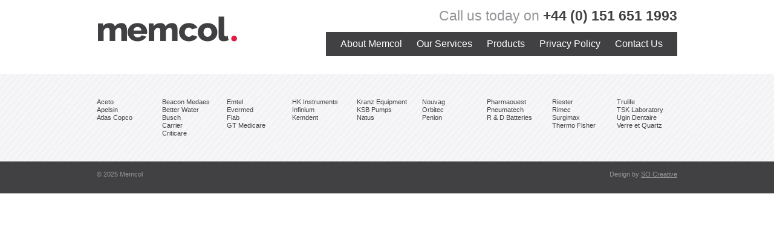

--- FILE ---
content_type: text/html; charset=UTF-8
request_url: https://memcol.com/one-stop-supplier/dangerous-goods-packers-wirral/4gv-841/
body_size: 7004
content:
<!DOCTYPE html>
<html lang="en-US">
	<head>
		<meta charset="UTF-8">
		<meta http-equiv="X-UA-Compatible" content="IE=edge">
		<meta name="viewport" content="width=device-width, initial-scale=1">
		<link rel="icon" href="https://memcol.com/wp-content/themes/memcol/favicon.jpg">

		<title>Approved packaging - Memcol</title>
		<meta name='robots' content='index, follow, max-image-preview:large, max-snippet:-1, max-video-preview:-1' />
	<style>img:is([sizes="auto" i], [sizes^="auto," i]) { contain-intrinsic-size: 3000px 1500px }</style>
	
	<!-- This site is optimized with the Yoast SEO plugin v25.3.1 - https://yoast.com/wordpress/plugins/seo/ -->
	<link rel="canonical" href="https://memcol.com/one-stop-supplier/dangerous-goods-packers-wirral/4gv-841/" />
	<meta property="og:locale" content="en_US" />
	<meta property="og:type" content="article" />
	<meta property="og:title" content="Approved packaging - Memcol" />
	<meta property="og:url" content="https://memcol.com/one-stop-supplier/dangerous-goods-packers-wirral/4gv-841/" />
	<meta property="og:site_name" content="Memcol" />
	<meta property="article:modified_time" content="2015-11-13T15:16:30+00:00" />
	<meta property="og:image" content="https://memcol.com/one-stop-supplier/dangerous-goods-packers-wirral/4gv-841" />
	<meta property="og:image:width" content="1465" />
	<meta property="og:image:height" content="2197" />
	<meta property="og:image:type" content="image/jpeg" />
	<meta name="twitter:card" content="summary_large_image" />
	<script type="application/ld+json" class="yoast-schema-graph">{"@context":"https://schema.org","@graph":[{"@type":"WebPage","@id":"https://memcol.com/one-stop-supplier/dangerous-goods-packers-wirral/4gv-841/","url":"https://memcol.com/one-stop-supplier/dangerous-goods-packers-wirral/4gv-841/","name":"Approved packaging - Memcol","isPartOf":{"@id":"https://memcol.com/#website"},"primaryImageOfPage":{"@id":"https://memcol.com/one-stop-supplier/dangerous-goods-packers-wirral/4gv-841/#primaryimage"},"image":{"@id":"https://memcol.com/one-stop-supplier/dangerous-goods-packers-wirral/4gv-841/#primaryimage"},"thumbnailUrl":"https://memcol.com/wp-content/uploads/2015/05/4GV-841.jpg","datePublished":"2015-11-13T15:08:42+00:00","dateModified":"2015-11-13T15:16:30+00:00","breadcrumb":{"@id":"https://memcol.com/one-stop-supplier/dangerous-goods-packers-wirral/4gv-841/#breadcrumb"},"inLanguage":"en-US","potentialAction":[{"@type":"ReadAction","target":["https://memcol.com/one-stop-supplier/dangerous-goods-packers-wirral/4gv-841/"]}]},{"@type":"ImageObject","inLanguage":"en-US","@id":"https://memcol.com/one-stop-supplier/dangerous-goods-packers-wirral/4gv-841/#primaryimage","url":"https://memcol.com/wp-content/uploads/2015/05/4GV-841.jpg","contentUrl":"https://memcol.com/wp-content/uploads/2015/05/4GV-841.jpg","width":1465,"height":2197},{"@type":"BreadcrumbList","@id":"https://memcol.com/one-stop-supplier/dangerous-goods-packers-wirral/4gv-841/#breadcrumb","itemListElement":[{"@type":"ListItem","position":1,"name":"Home","item":"https://memcol.com/"},{"@type":"ListItem","position":2,"name":"Our Services","item":"https://memcol.com/one-stop-supplier/"},{"@type":"ListItem","position":3,"name":"Dangerous Goods","item":"https://memcol.com/one-stop-supplier/dangerous-goods-packers-wirral/"},{"@type":"ListItem","position":4,"name":"Approved packaging"}]},{"@type":"WebSite","@id":"https://memcol.com/#website","url":"https://memcol.com/","name":"Memcol","description":"Memcol are a one stop supplier based in the UK","potentialAction":[{"@type":"SearchAction","target":{"@type":"EntryPoint","urlTemplate":"https://memcol.com/?s={search_term_string}"},"query-input":{"@type":"PropertyValueSpecification","valueRequired":true,"valueName":"search_term_string"}}],"inLanguage":"en-US"}]}</script>
	<!-- / Yoast SEO plugin. -->


<link rel='dns-prefetch' href='//fonts.googleapis.com' />
<link rel="alternate" type="application/rss+xml" title="Memcol &raquo; Approved packaging Comments Feed" href="https://memcol.com/one-stop-supplier/dangerous-goods-packers-wirral/4gv-841/feed/" />
<script type="text/javascript">
/* <![CDATA[ */
window._wpemojiSettings = {"baseUrl":"https:\/\/s.w.org\/images\/core\/emoji\/16.0.1\/72x72\/","ext":".png","svgUrl":"https:\/\/s.w.org\/images\/core\/emoji\/16.0.1\/svg\/","svgExt":".svg","source":{"concatemoji":"https:\/\/memcol.com\/wp-includes\/js\/wp-emoji-release.min.js?ver=6.8.3"}};
/*! This file is auto-generated */
!function(s,n){var o,i,e;function c(e){try{var t={supportTests:e,timestamp:(new Date).valueOf()};sessionStorage.setItem(o,JSON.stringify(t))}catch(e){}}function p(e,t,n){e.clearRect(0,0,e.canvas.width,e.canvas.height),e.fillText(t,0,0);var t=new Uint32Array(e.getImageData(0,0,e.canvas.width,e.canvas.height).data),a=(e.clearRect(0,0,e.canvas.width,e.canvas.height),e.fillText(n,0,0),new Uint32Array(e.getImageData(0,0,e.canvas.width,e.canvas.height).data));return t.every(function(e,t){return e===a[t]})}function u(e,t){e.clearRect(0,0,e.canvas.width,e.canvas.height),e.fillText(t,0,0);for(var n=e.getImageData(16,16,1,1),a=0;a<n.data.length;a++)if(0!==n.data[a])return!1;return!0}function f(e,t,n,a){switch(t){case"flag":return n(e,"\ud83c\udff3\ufe0f\u200d\u26a7\ufe0f","\ud83c\udff3\ufe0f\u200b\u26a7\ufe0f")?!1:!n(e,"\ud83c\udde8\ud83c\uddf6","\ud83c\udde8\u200b\ud83c\uddf6")&&!n(e,"\ud83c\udff4\udb40\udc67\udb40\udc62\udb40\udc65\udb40\udc6e\udb40\udc67\udb40\udc7f","\ud83c\udff4\u200b\udb40\udc67\u200b\udb40\udc62\u200b\udb40\udc65\u200b\udb40\udc6e\u200b\udb40\udc67\u200b\udb40\udc7f");case"emoji":return!a(e,"\ud83e\udedf")}return!1}function g(e,t,n,a){var r="undefined"!=typeof WorkerGlobalScope&&self instanceof WorkerGlobalScope?new OffscreenCanvas(300,150):s.createElement("canvas"),o=r.getContext("2d",{willReadFrequently:!0}),i=(o.textBaseline="top",o.font="600 32px Arial",{});return e.forEach(function(e){i[e]=t(o,e,n,a)}),i}function t(e){var t=s.createElement("script");t.src=e,t.defer=!0,s.head.appendChild(t)}"undefined"!=typeof Promise&&(o="wpEmojiSettingsSupports",i=["flag","emoji"],n.supports={everything:!0,everythingExceptFlag:!0},e=new Promise(function(e){s.addEventListener("DOMContentLoaded",e,{once:!0})}),new Promise(function(t){var n=function(){try{var e=JSON.parse(sessionStorage.getItem(o));if("object"==typeof e&&"number"==typeof e.timestamp&&(new Date).valueOf()<e.timestamp+604800&&"object"==typeof e.supportTests)return e.supportTests}catch(e){}return null}();if(!n){if("undefined"!=typeof Worker&&"undefined"!=typeof OffscreenCanvas&&"undefined"!=typeof URL&&URL.createObjectURL&&"undefined"!=typeof Blob)try{var e="postMessage("+g.toString()+"("+[JSON.stringify(i),f.toString(),p.toString(),u.toString()].join(",")+"));",a=new Blob([e],{type:"text/javascript"}),r=new Worker(URL.createObjectURL(a),{name:"wpTestEmojiSupports"});return void(r.onmessage=function(e){c(n=e.data),r.terminate(),t(n)})}catch(e){}c(n=g(i,f,p,u))}t(n)}).then(function(e){for(var t in e)n.supports[t]=e[t],n.supports.everything=n.supports.everything&&n.supports[t],"flag"!==t&&(n.supports.everythingExceptFlag=n.supports.everythingExceptFlag&&n.supports[t]);n.supports.everythingExceptFlag=n.supports.everythingExceptFlag&&!n.supports.flag,n.DOMReady=!1,n.readyCallback=function(){n.DOMReady=!0}}).then(function(){return e}).then(function(){var e;n.supports.everything||(n.readyCallback(),(e=n.source||{}).concatemoji?t(e.concatemoji):e.wpemoji&&e.twemoji&&(t(e.twemoji),t(e.wpemoji)))}))}((window,document),window._wpemojiSettings);
/* ]]> */
</script>
<style id='wp-emoji-styles-inline-css' type='text/css'>

	img.wp-smiley, img.emoji {
		display: inline !important;
		border: none !important;
		box-shadow: none !important;
		height: 1em !important;
		width: 1em !important;
		margin: 0 0.07em !important;
		vertical-align: -0.1em !important;
		background: none !important;
		padding: 0 !important;
	}
</style>
<link rel='stylesheet' id='wp-block-library-css' href='https://memcol.com/wp-includes/css/dist/block-library/style.min.css?ver=6.8.3' type='text/css' media='all' />
<style id='classic-theme-styles-inline-css' type='text/css'>
/*! This file is auto-generated */
.wp-block-button__link{color:#fff;background-color:#32373c;border-radius:9999px;box-shadow:none;text-decoration:none;padding:calc(.667em + 2px) calc(1.333em + 2px);font-size:1.125em}.wp-block-file__button{background:#32373c;color:#fff;text-decoration:none}
</style>
<style id='global-styles-inline-css' type='text/css'>
:root{--wp--preset--aspect-ratio--square: 1;--wp--preset--aspect-ratio--4-3: 4/3;--wp--preset--aspect-ratio--3-4: 3/4;--wp--preset--aspect-ratio--3-2: 3/2;--wp--preset--aspect-ratio--2-3: 2/3;--wp--preset--aspect-ratio--16-9: 16/9;--wp--preset--aspect-ratio--9-16: 9/16;--wp--preset--color--black: #000000;--wp--preset--color--cyan-bluish-gray: #abb8c3;--wp--preset--color--white: #ffffff;--wp--preset--color--pale-pink: #f78da7;--wp--preset--color--vivid-red: #cf2e2e;--wp--preset--color--luminous-vivid-orange: #ff6900;--wp--preset--color--luminous-vivid-amber: #fcb900;--wp--preset--color--light-green-cyan: #7bdcb5;--wp--preset--color--vivid-green-cyan: #00d084;--wp--preset--color--pale-cyan-blue: #8ed1fc;--wp--preset--color--vivid-cyan-blue: #0693e3;--wp--preset--color--vivid-purple: #9b51e0;--wp--preset--gradient--vivid-cyan-blue-to-vivid-purple: linear-gradient(135deg,rgba(6,147,227,1) 0%,rgb(155,81,224) 100%);--wp--preset--gradient--light-green-cyan-to-vivid-green-cyan: linear-gradient(135deg,rgb(122,220,180) 0%,rgb(0,208,130) 100%);--wp--preset--gradient--luminous-vivid-amber-to-luminous-vivid-orange: linear-gradient(135deg,rgba(252,185,0,1) 0%,rgba(255,105,0,1) 100%);--wp--preset--gradient--luminous-vivid-orange-to-vivid-red: linear-gradient(135deg,rgba(255,105,0,1) 0%,rgb(207,46,46) 100%);--wp--preset--gradient--very-light-gray-to-cyan-bluish-gray: linear-gradient(135deg,rgb(238,238,238) 0%,rgb(169,184,195) 100%);--wp--preset--gradient--cool-to-warm-spectrum: linear-gradient(135deg,rgb(74,234,220) 0%,rgb(151,120,209) 20%,rgb(207,42,186) 40%,rgb(238,44,130) 60%,rgb(251,105,98) 80%,rgb(254,248,76) 100%);--wp--preset--gradient--blush-light-purple: linear-gradient(135deg,rgb(255,206,236) 0%,rgb(152,150,240) 100%);--wp--preset--gradient--blush-bordeaux: linear-gradient(135deg,rgb(254,205,165) 0%,rgb(254,45,45) 50%,rgb(107,0,62) 100%);--wp--preset--gradient--luminous-dusk: linear-gradient(135deg,rgb(255,203,112) 0%,rgb(199,81,192) 50%,rgb(65,88,208) 100%);--wp--preset--gradient--pale-ocean: linear-gradient(135deg,rgb(255,245,203) 0%,rgb(182,227,212) 50%,rgb(51,167,181) 100%);--wp--preset--gradient--electric-grass: linear-gradient(135deg,rgb(202,248,128) 0%,rgb(113,206,126) 100%);--wp--preset--gradient--midnight: linear-gradient(135deg,rgb(2,3,129) 0%,rgb(40,116,252) 100%);--wp--preset--font-size--small: 13px;--wp--preset--font-size--medium: 20px;--wp--preset--font-size--large: 36px;--wp--preset--font-size--x-large: 42px;--wp--preset--spacing--20: 0.44rem;--wp--preset--spacing--30: 0.67rem;--wp--preset--spacing--40: 1rem;--wp--preset--spacing--50: 1.5rem;--wp--preset--spacing--60: 2.25rem;--wp--preset--spacing--70: 3.38rem;--wp--preset--spacing--80: 5.06rem;--wp--preset--shadow--natural: 6px 6px 9px rgba(0, 0, 0, 0.2);--wp--preset--shadow--deep: 12px 12px 50px rgba(0, 0, 0, 0.4);--wp--preset--shadow--sharp: 6px 6px 0px rgba(0, 0, 0, 0.2);--wp--preset--shadow--outlined: 6px 6px 0px -3px rgba(255, 255, 255, 1), 6px 6px rgba(0, 0, 0, 1);--wp--preset--shadow--crisp: 6px 6px 0px rgba(0, 0, 0, 1);}:where(.is-layout-flex){gap: 0.5em;}:where(.is-layout-grid){gap: 0.5em;}body .is-layout-flex{display: flex;}.is-layout-flex{flex-wrap: wrap;align-items: center;}.is-layout-flex > :is(*, div){margin: 0;}body .is-layout-grid{display: grid;}.is-layout-grid > :is(*, div){margin: 0;}:where(.wp-block-columns.is-layout-flex){gap: 2em;}:where(.wp-block-columns.is-layout-grid){gap: 2em;}:where(.wp-block-post-template.is-layout-flex){gap: 1.25em;}:where(.wp-block-post-template.is-layout-grid){gap: 1.25em;}.has-black-color{color: var(--wp--preset--color--black) !important;}.has-cyan-bluish-gray-color{color: var(--wp--preset--color--cyan-bluish-gray) !important;}.has-white-color{color: var(--wp--preset--color--white) !important;}.has-pale-pink-color{color: var(--wp--preset--color--pale-pink) !important;}.has-vivid-red-color{color: var(--wp--preset--color--vivid-red) !important;}.has-luminous-vivid-orange-color{color: var(--wp--preset--color--luminous-vivid-orange) !important;}.has-luminous-vivid-amber-color{color: var(--wp--preset--color--luminous-vivid-amber) !important;}.has-light-green-cyan-color{color: var(--wp--preset--color--light-green-cyan) !important;}.has-vivid-green-cyan-color{color: var(--wp--preset--color--vivid-green-cyan) !important;}.has-pale-cyan-blue-color{color: var(--wp--preset--color--pale-cyan-blue) !important;}.has-vivid-cyan-blue-color{color: var(--wp--preset--color--vivid-cyan-blue) !important;}.has-vivid-purple-color{color: var(--wp--preset--color--vivid-purple) !important;}.has-black-background-color{background-color: var(--wp--preset--color--black) !important;}.has-cyan-bluish-gray-background-color{background-color: var(--wp--preset--color--cyan-bluish-gray) !important;}.has-white-background-color{background-color: var(--wp--preset--color--white) !important;}.has-pale-pink-background-color{background-color: var(--wp--preset--color--pale-pink) !important;}.has-vivid-red-background-color{background-color: var(--wp--preset--color--vivid-red) !important;}.has-luminous-vivid-orange-background-color{background-color: var(--wp--preset--color--luminous-vivid-orange) !important;}.has-luminous-vivid-amber-background-color{background-color: var(--wp--preset--color--luminous-vivid-amber) !important;}.has-light-green-cyan-background-color{background-color: var(--wp--preset--color--light-green-cyan) !important;}.has-vivid-green-cyan-background-color{background-color: var(--wp--preset--color--vivid-green-cyan) !important;}.has-pale-cyan-blue-background-color{background-color: var(--wp--preset--color--pale-cyan-blue) !important;}.has-vivid-cyan-blue-background-color{background-color: var(--wp--preset--color--vivid-cyan-blue) !important;}.has-vivid-purple-background-color{background-color: var(--wp--preset--color--vivid-purple) !important;}.has-black-border-color{border-color: var(--wp--preset--color--black) !important;}.has-cyan-bluish-gray-border-color{border-color: var(--wp--preset--color--cyan-bluish-gray) !important;}.has-white-border-color{border-color: var(--wp--preset--color--white) !important;}.has-pale-pink-border-color{border-color: var(--wp--preset--color--pale-pink) !important;}.has-vivid-red-border-color{border-color: var(--wp--preset--color--vivid-red) !important;}.has-luminous-vivid-orange-border-color{border-color: var(--wp--preset--color--luminous-vivid-orange) !important;}.has-luminous-vivid-amber-border-color{border-color: var(--wp--preset--color--luminous-vivid-amber) !important;}.has-light-green-cyan-border-color{border-color: var(--wp--preset--color--light-green-cyan) !important;}.has-vivid-green-cyan-border-color{border-color: var(--wp--preset--color--vivid-green-cyan) !important;}.has-pale-cyan-blue-border-color{border-color: var(--wp--preset--color--pale-cyan-blue) !important;}.has-vivid-cyan-blue-border-color{border-color: var(--wp--preset--color--vivid-cyan-blue) !important;}.has-vivid-purple-border-color{border-color: var(--wp--preset--color--vivid-purple) !important;}.has-vivid-cyan-blue-to-vivid-purple-gradient-background{background: var(--wp--preset--gradient--vivid-cyan-blue-to-vivid-purple) !important;}.has-light-green-cyan-to-vivid-green-cyan-gradient-background{background: var(--wp--preset--gradient--light-green-cyan-to-vivid-green-cyan) !important;}.has-luminous-vivid-amber-to-luminous-vivid-orange-gradient-background{background: var(--wp--preset--gradient--luminous-vivid-amber-to-luminous-vivid-orange) !important;}.has-luminous-vivid-orange-to-vivid-red-gradient-background{background: var(--wp--preset--gradient--luminous-vivid-orange-to-vivid-red) !important;}.has-very-light-gray-to-cyan-bluish-gray-gradient-background{background: var(--wp--preset--gradient--very-light-gray-to-cyan-bluish-gray) !important;}.has-cool-to-warm-spectrum-gradient-background{background: var(--wp--preset--gradient--cool-to-warm-spectrum) !important;}.has-blush-light-purple-gradient-background{background: var(--wp--preset--gradient--blush-light-purple) !important;}.has-blush-bordeaux-gradient-background{background: var(--wp--preset--gradient--blush-bordeaux) !important;}.has-luminous-dusk-gradient-background{background: var(--wp--preset--gradient--luminous-dusk) !important;}.has-pale-ocean-gradient-background{background: var(--wp--preset--gradient--pale-ocean) !important;}.has-electric-grass-gradient-background{background: var(--wp--preset--gradient--electric-grass) !important;}.has-midnight-gradient-background{background: var(--wp--preset--gradient--midnight) !important;}.has-small-font-size{font-size: var(--wp--preset--font-size--small) !important;}.has-medium-font-size{font-size: var(--wp--preset--font-size--medium) !important;}.has-large-font-size{font-size: var(--wp--preset--font-size--large) !important;}.has-x-large-font-size{font-size: var(--wp--preset--font-size--x-large) !important;}
:where(.wp-block-post-template.is-layout-flex){gap: 1.25em;}:where(.wp-block-post-template.is-layout-grid){gap: 1.25em;}
:where(.wp-block-columns.is-layout-flex){gap: 2em;}:where(.wp-block-columns.is-layout-grid){gap: 2em;}
:root :where(.wp-block-pullquote){font-size: 1.5em;line-height: 1.6;}
</style>
<link rel='stylesheet' id='contact-form-7-css' href='https://memcol.com/wp-content/plugins/contact-form-7/includes/css/styles.css?ver=6.0.6' type='text/css' media='all' />
<link rel='stylesheet' id='bootstrap-css' href='https://memcol.com/wp-content/themes/memcol/assets/vendor/bootstrap/css/bootstrap.min.css?ver=6.8.3' type='text/css' media='all' />
<link rel='stylesheet' id='flexslider-css' href='https://memcol.com/wp-content/themes/memcol/assets/vendor/flexslider/flexslider.css?ver=6.8.3' type='text/css' media='all' />
<link rel='stylesheet' id='magnific-popup-css' href='https://memcol.com/wp-content/themes/memcol/assets/vendor/magnific-popup/dist/magnific-popup.css?ver=6.8.3' type='text/css' media='all' />
<link rel='stylesheet' id='raleway-font-css' href='http://fonts.googleapis.com/css?family=Raleway%3A400%2C300%2C500&#038;ver=6.8.3' type='text/css' media='all' />
<link rel='stylesheet' id='open-sans-css' href='https://fonts.googleapis.com/css?family=Open+Sans%3A300italic%2C400italic%2C600italic%2C300%2C400%2C600&#038;subset=latin%2Clatin-ext&#038;display=fallback&#038;ver=6.8.3' type='text/css' media='all' />
<link rel='stylesheet' id='theme-css' href='https://memcol.com/wp-content/themes/memcol/style.css?ver=6.8.3' type='text/css' media='all' />
<script type="text/javascript" src="https://memcol.com/wp-includes/js/jquery/jquery.min.js?ver=3.7.1" id="jquery-core-js"></script>
<script type="text/javascript" src="https://memcol.com/wp-includes/js/jquery/jquery-migrate.min.js?ver=3.4.1" id="jquery-migrate-js"></script>
<link rel="https://api.w.org/" href="https://memcol.com/wp-json/" /><link rel="alternate" title="JSON" type="application/json" href="https://memcol.com/wp-json/wp/v2/media/622" /><link rel="EditURI" type="application/rsd+xml" title="RSD" href="https://memcol.com/xmlrpc.php?rsd" />
<meta name="generator" content="WordPress 6.8.3" />
<link rel='shortlink' href='https://memcol.com/?p=622' />
<link rel="alternate" title="oEmbed (JSON)" type="application/json+oembed" href="https://memcol.com/wp-json/oembed/1.0/embed?url=https%3A%2F%2Fmemcol.com%2Fone-stop-supplier%2Fdangerous-goods-packers-wirral%2F4gv-841%2F" />
<link rel="alternate" title="oEmbed (XML)" type="text/xml+oembed" href="https://memcol.com/wp-json/oembed/1.0/embed?url=https%3A%2F%2Fmemcol.com%2Fone-stop-supplier%2Fdangerous-goods-packers-wirral%2F4gv-841%2F&#038;format=xml" />
	<!-- HTML5 shim and Respond.js IE8 support of HTML5 elements and media queries -->
	<!--[if lt IE 9]>
	  <script src="https://oss.maxcdn.com/html5shiv/3.7.2/html5shiv.min.js"></script>
	  <script src="https://oss.maxcdn.com/respond/1.4.2/respond.min.js"></script>
	<![endif]-->

	<!--[if IE 8]>
	  <link rel="stylesheet" href="https://memcol.com/wp-content/themes/memcol/assets/css/ie8.css">
	<![endif]-->
	</head>
	<body role="document" class="attachment wp-singular attachment-template-default attachmentid-622 attachment-jpeg wp-theme-memcol">
	<header>
		<div class="container">
			<p>Call us today on <strong>+44 (0) 151 651 1993</strong></p>
		</div>
	</header>
	<nav class="navbar">
		<div class="container">
			<div class="navbar-header">
				<button aria-controls="navbar" aria-expanded="false" data-target="#navbar" data-toggle="collapse" class="navbar-toggle collapsed" type="button">
					<span class="sr-only">Toggle navigation</span>
					<span class="icon-bar"></span>
					<span class="icon-bar"></span>
					<span class="icon-bar"></span>
				</button>
				<a href="https://memcol.com" class="navbar-brand">
					<img src="https://memcol.com/wp-content/themes/memcol/assets/img/logo.png" alt="Memcol">
				</a>
			</div>
			<div id="navbar" class="collapse navbar-collapse"><ul id="menu-main-navigation" class="nav navbar-nav navbar-right"><li id="menu-item-13" class="menu-item menu-item-type-post_type menu-item-object-page menu-item-13"><a href="https://memcol.com/oem-spare-parts-supplier-uk-wirral/">About Memcol</a></li>
<li id="menu-item-16" class="menu-item menu-item-type-post_type menu-item-object-page menu-item-16"><a href="https://memcol.com/one-stop-supplier/">Our Services</a></li>
<li id="menu-item-15" class="products-menu menu-item menu-item-type-post_type menu-item-object-page menu-item-15"><a href="https://memcol.com/medical-supply-store/">Products</a></li>
<li id="menu-item-1337" class="menu-item menu-item-type-post_type menu-item-object-page menu-item-1337"><a href="https://memcol.com/privacy-policy/">Privacy Policy</a></li>
<li id="menu-item-14" class="menu-item menu-item-type-post_type menu-item-object-page menu-item-14"><a href="https://memcol.com/contact-us/">Contact Us</a></li>
</ul></div>			<div class="mobile-header visible-xs">
				<p>Call us today on <strong>+44 (0) 151 651 1993</strong></p>
			</div>
		</div>
	</nav><main>
		
</main>
	<footer>
				<div class="footer-top">
			<div class="container">
				<div class="row">
					<div class="col-sm-3 widget col-sm-custom widget_nav_menu" id="nav_menu-2"><div class="menu-footer-menu-container"><ul id="menu-footer-menu" class="menu"><li id="menu-item-257" class="menu-item menu-item-type-custom menu-item-object-custom menu-item-257"><a>Aceto</a></li>
<li id="menu-item-270" class="menu-item menu-item-type-custom menu-item-object-custom menu-item-270"><a>Apelsin</a></li>
<li id="menu-item-24" class="menu-item menu-item-type-custom menu-item-object-custom menu-item-24"><a>Atlas Copco</a></li>
</ul></div></div><div class="col-sm-3 widget col-sm-custom widget_nav_menu" id="nav_menu-3"><div class="menu-footer-menu-2-container"><ul id="menu-footer-menu-2" class="menu"><li id="menu-item-240" class="menu-item menu-item-type-custom menu-item-object-custom menu-item-240"><a>Beacon Medaes</a></li>
<li id="menu-item-241" class="menu-item menu-item-type-custom menu-item-object-custom menu-item-241"><a>Better Water</a></li>
<li id="menu-item-461" class="menu-item menu-item-type-custom menu-item-object-custom menu-item-461"><a>Busch</a></li>
<li id="menu-item-815" class="menu-item menu-item-type-custom menu-item-object-custom menu-item-815"><a>Carrier</a></li>
<li id="menu-item-1323" class="menu-item menu-item-type-custom menu-item-object-custom menu-item-1323"><a>Criticare</a></li>
</ul></div></div><div class="col-sm-3 widget col-sm-custom widget_nav_menu" id="nav_menu-4"><div class="menu-footer-menu-3-container"><ul id="menu-footer-menu-3" class="menu"><li id="menu-item-246" class="menu-item menu-item-type-custom menu-item-object-custom menu-item-246"><a>Emtel</a></li>
<li id="menu-item-244" class="menu-item menu-item-type-custom menu-item-object-custom menu-item-244"><a>Evermed</a></li>
<li id="menu-item-480" class="menu-item menu-item-type-custom menu-item-object-custom menu-item-480"><a>Fiab</a></li>
<li id="menu-item-703" class="menu-item menu-item-type-custom menu-item-object-custom menu-item-703"><a>GT Medicare</a></li>
</ul></div></div><div class="col-sm-3 widget col-sm-custom widget_nav_menu" id="nav_menu-5"><div class="menu-footer-menu-4-container"><ul id="menu-footer-menu-4" class="menu"><li id="menu-item-245" class="menu-item menu-item-type-custom menu-item-object-custom menu-item-245"><a>HK Instruments</a></li>
<li id="menu-item-247" class="menu-item menu-item-type-custom menu-item-object-custom menu-item-247"><a>Infinium</a></li>
<li id="menu-item-481" class="menu-item menu-item-type-custom menu-item-object-custom menu-item-481"><a>Kemdent</a></li>
</ul></div></div><div class="col-sm-3 widget col-sm-custom widget_nav_menu" id="nav_menu-6"><div class="menu-footer-menu-5-container"><ul id="menu-footer-menu-5" class="menu"><li id="menu-item-249" class="menu-item menu-item-type-custom menu-item-object-custom menu-item-249"><a>Kranz Equipment</a></li>
<li id="menu-item-248" class="menu-item menu-item-type-custom menu-item-object-custom menu-item-248"><a>KSB Pumps</a></li>
<li id="menu-item-482" class="menu-item menu-item-type-custom menu-item-object-custom menu-item-482"><a>Natus</a></li>
</ul></div></div><div class="col-sm-3 widget col-sm-custom widget_nav_menu" id="nav_menu-7"><div class="menu-foot-menu-6-container"><ul id="menu-foot-menu-6" class="menu"><li id="menu-item-483" class="menu-item menu-item-type-custom menu-item-object-custom menu-item-483"><a>Nouvag</a></li>
<li id="menu-item-250" class="menu-item menu-item-type-custom menu-item-object-custom menu-item-250"><a>Orbitec</a></li>
<li id="menu-item-251" class="menu-item menu-item-type-custom menu-item-object-custom menu-item-251"><a>Penlon</a></li>
</ul></div></div><div class="col-sm-3 widget col-sm-custom widget_nav_menu" id="nav_menu-8"><div class="menu-footer-menu-7-container"><ul id="menu-footer-menu-7" class="menu"><li id="menu-item-591" class="menu-item menu-item-type-custom menu-item-object-custom menu-item-591"><a>Pharmaouest</a></li>
<li id="menu-item-252" class="menu-item menu-item-type-custom menu-item-object-custom menu-item-252"><a>Pneumatech</a></li>
<li id="menu-item-813" class="menu-item menu-item-type-custom menu-item-object-custom menu-item-813"><a>R &#038; D Batteries</a></li>
</ul></div></div><div class="col-sm-3 widget col-sm-custom widget_nav_menu" id="nav_menu-9"><div class="menu-footer-menu-8-container"><ul id="menu-footer-menu-8" class="menu"><li id="menu-item-254" class="menu-item menu-item-type-custom menu-item-object-custom menu-item-254"><a>Riester</a></li>
<li id="menu-item-593" class="menu-item menu-item-type-custom menu-item-object-custom menu-item-593"><a>Rimec</a></li>
<li id="menu-item-696" class="menu-item menu-item-type-custom menu-item-object-custom menu-item-696"><a>Surgimax</a></li>
<li id="menu-item-594" class="menu-item menu-item-type-custom menu-item-object-custom menu-item-594"><a>Thermo Fisher</a></li>
</ul></div></div><div class="col-sm-3 widget col-sm-custom widget_nav_menu" id="nav_menu-10"><div class="menu-footer-menu-9-container"><ul id="menu-footer-menu-9" class="menu"><li id="menu-item-779" class="menu-item menu-item-type-custom menu-item-object-custom menu-item-779"><a>Trulife</a></li>
<li id="menu-item-611" class="menu-item menu-item-type-custom menu-item-object-custom menu-item-611"><a href="http://TSKLaboratory">TSK Laboratory</a></li>
<li id="menu-item-597" class="menu-item menu-item-type-custom menu-item-object-custom menu-item-597"><a>Ugin Dentaire</a></li>
<li id="menu-item-271" class="menu-item menu-item-type-custom menu-item-object-custom menu-item-271"><a>Verre et Quartz</a></li>
</ul></div></div>				</div>
			</div>
		</div>
				<div class="footer-bootom">
			<div class="container">
				<div class="row">
					<div class="col-sm-6 text-left">
						<ul class="credits list-inline">
							<li>© 2025 Memcol</li>
							<li class="visible-xs-inline">Design by <a>SO Creative</a></li>
						</ul>
					</div>
					<div class="col-sm-6 text-right hidden-xs">
						Design by <a>SO Creative</a>					</div>
				</div>
			</div>
		</div>
	</footer>	
	<script type="speculationrules">
{"prefetch":[{"source":"document","where":{"and":[{"href_matches":"\/*"},{"not":{"href_matches":["\/wp-*.php","\/wp-admin\/*","\/wp-content\/uploads\/*","\/wp-content\/*","\/wp-content\/plugins\/*","\/wp-content\/themes\/memcol\/*","\/*\\?(.+)"]}},{"not":{"selector_matches":"a[rel~=\"nofollow\"]"}},{"not":{"selector_matches":".no-prefetch, .no-prefetch a"}}]},"eagerness":"conservative"}]}
</script>
<script type="text/javascript" src="https://memcol.com/wp-includes/js/dist/hooks.min.js?ver=4d63a3d491d11ffd8ac6" id="wp-hooks-js"></script>
<script type="text/javascript" src="https://memcol.com/wp-includes/js/dist/i18n.min.js?ver=5e580eb46a90c2b997e6" id="wp-i18n-js"></script>
<script type="text/javascript" id="wp-i18n-js-after">
/* <![CDATA[ */
wp.i18n.setLocaleData( { 'text direction\u0004ltr': [ 'ltr' ] } );
/* ]]> */
</script>
<script type="text/javascript" src="https://memcol.com/wp-content/plugins/contact-form-7/includes/swv/js/index.js?ver=6.0.6" id="swv-js"></script>
<script type="text/javascript" id="contact-form-7-js-before">
/* <![CDATA[ */
var wpcf7 = {
    "api": {
        "root": "https:\/\/memcol.com\/wp-json\/",
        "namespace": "contact-form-7\/v1"
    }
};
/* ]]> */
</script>
<script type="text/javascript" src="https://memcol.com/wp-content/plugins/contact-form-7/includes/js/index.js?ver=6.0.6" id="contact-form-7-js"></script>
<script type="text/javascript" src="https://memcol.com/wp-content/themes/memcol/assets/vendor/bootstrap/js/bootstrap.min.js?ver=6.8.3" id="bootstrap-js"></script>
<script type="text/javascript" src="https://memcol.com/wp-content/themes/memcol/assets/vendor/flexslider/jquery.flexslider-min.js?ver=6.8.3" id="flexslider-js"></script>
<script type="text/javascript" src="https://memcol.com/wp-content/themes/memcol/assets/vendor/magnific-popup/dist/jquery.magnific-popup.min.js?ver=6.8.3" id="magnific-popup-js"></script>
<script type="text/javascript" id="theme-js-extra">
/* <![CDATA[ */
var wp = {"ajaxurl":"https:\/\/memcol.com\/wp-admin\/admin-ajax.php","is_mobile":"","themeurl":"https:\/\/memcol.com\/wp-content\/themes\/memcol","lat":null,"lng":null};
/* ]]> */
</script>
<script type="text/javascript" src="https://memcol.com/wp-content/themes/memcol/assets/js/theme.jquery.js?ver=6.8.3" id="theme-js"></script>
	</body>
</html>

--- FILE ---
content_type: text/css
request_url: https://memcol.com/wp-content/themes/memcol/style.css?ver=6.8.3
body_size: 4385
content:
/**
 * Theme Name: Memcol
 * Version: 1.0.0
 */
/*
 * 1. Fonts
 * 2. Variables
 * 3. Header
 * 4. General Resets
 * 5. Header
 * 6. Home Page
 * 7. Footer
 * 8. Our Services
*/
/* 1. Fonts */
@font-face {
  font-family: 'Raleway Light';
  font-style: normal;
  font-weight: 300;
  src: local("Raleway Light"), local("Raleway-Light"), url(http://fonts.gstatic.com/s/raleway/v9/-_Ctzj9b56b8RgXW8FArifk_vArhqVIZ0nv9q090hN8.woff2) format("woff2"), url(http://fonts.gstatic.com/s/raleway/v9/-_Ctzj9b56b8RgXW8FAriRsxEYwM7FgeyaSgU71cLG0.woff) format("woff"); }
@font-face {
  font-family: 'Raleway';
  font-style: normal;
  font-weight: 400;
  src: local("Raleway"), url(http://fonts.gstatic.com/s/raleway/v9/0dTEPzkLWceF7z0koJaX1A.woff2) format("woff2"), url(http://fonts.gstatic.com/s/raleway/v9/IczWvq5y_Cwwv_rBjOtT0w.woff) format("woff"); }
@font-face {
  font-family: 'Raleway Medium';
  font-style: normal;
  font-weight: 500;
  src: local("Raleway Medium"), local("Raleway-Medium"), url(http://fonts.gstatic.com/s/raleway/v9/CcKI4k9un7TZVWzRVT-T8_k_vArhqVIZ0nv9q090hN8.woff2) format("woff2"), url(http://fonts.gstatic.com/s/raleway/v9/CcKI4k9un7TZVWzRVT-T8xsxEYwM7FgeyaSgU71cLG0.woff) format("woff"); }
@font-face {
  font-family: 'Open Sans';
  font-style: normal;
  font-weight: 400;
  src: local("Open Sans"), local("OpenSans"), url(http://fonts.gstatic.com/s/opensans/v13/cJZKeOuBrn4kERxqtaUH3VtXRa8TVwTICgirnJhmVJw.woff2) format("woff2"), url(http://fonts.gstatic.com/s/opensans/v13/cJZKeOuBrn4kERxqtaUH3T8E0i7KZn-EPnyo3HZu7kw.woff) format("woff"); }
@font-face {
  font-family: 'Open Sans';
  font-style: normal;
  font-weight: 700;
  src: local("Open Sans Bold"), local("OpenSans-Bold"), url(http://fonts.gstatic.com/s/opensans/v13/k3k702ZOKiLJc3WVjuplzOgdm0LZdjqr5-oayXSOefg.woff2) format("woff2"), url(http://fonts.gstatic.com/s/opensans/v13/k3k702ZOKiLJc3WVjuplzHhCUOGz7vYGh680lGh-uXM.woff) format("woff"); }
/* 1. End Fonts */
/* 2. Variables */
/* 2. End Variables */
/* 3. General Resets */
.navbar-brand {
  height: auto;
  padding-top: 0; }

.container {
  max-width: 990px; }

body {
  font-family: "Raleway", Arial, sans-serif;
  font-weight: 400;
  -moz-osx-font-smoothing: grayscale;
  -webkit-font-smoothing: antialiased; }

a {
  color: #e31d41;
  outline: none; }
  a:hover, a:focus, a:active {
    outline: none; }

.back2products {
  color: #414042;
  font-size: 18px;
  line-height: 28px; }
  .back2products:hover {
    color: #e31d41;
    text-decoration: none; }

.manufact {
  width: 107px;
  height: 107px;
  background-size: contain;
  background-repeat: no-repeat;
  background-position: center center;
  background-color: #f3f3f4;
  display: block;
  margin-left: auto;
  margin-right: auto; }

/* 3. End General Resets */
/* 4. Header */
header {
  padding-top: 10px;
  margin-bottom: -20px; }
  header p {
    font-family: "Raleway", Arial, sans-serif;
    font-weight: 400;
    text-align: right;
    font-size: 23px;
    line-height: 23px;
    color: #939598;
    margin: 5px 0; }
    header p strong {
      color: #414042;
      font-family: "Open Sans", Arial, sans-serif; }

.navbar {
  margin-bottom: 0;
  border: none; }
  .navbar .navbar-header .navbar-brand {
    width: 50%; }
    .navbar .navbar-header .navbar-brand img {
      width: 235px;
      height: 50px; }
  .navbar .navbar-collapse {
    margin-top: 30px;
    float: right; }
    .navbar .navbar-collapse ul {
      background-color: #414042;
      padding-left: 12px;
      padding-right: 12px; }
      .navbar .navbar-collapse ul .menu-item a {
        font-family: "Raleway", Arial, sans-serif;
        font-weight: 500;
        font-weight: 400px;
        font-size: 16px;
        line-height: 16px;
        color: #fff;
        text-transform: capitalize;
        padding: 12px; }
        .navbar .navbar-collapse ul .menu-item a:hover, .navbar .navbar-collapse ul .menu-item a:active, .navbar .navbar-collapse ul .menu-item a:focus {
          color: #e31d41;
          background-color: transparent; }
      .navbar .navbar-collapse ul .current-menu-item a {
        color: #e31d41; }
      .navbar .navbar-collapse ul .current-page-ancestor a {
        color: #e31d41; }

.tax-product_manufacturer .navbar .navbar-collapse ul .products-menu a {
  color: #e31d41; }

/* 4. End Header */
/* 5. Home Page */
section {
  padding: 30px 0; }

.banner-caption {
  position: absolute;
  max-width: 800px;
  width: 100%;
  z-index: 1300;
  top: 50%;
  left: 50%;
  -webkit-transform: translate(-50%, -50%);
  -ms-transform: translate(-50%, -50%);
  -o-transform: translate(-50%, -50%);
  transform: translate(-50%, -50%);
  margin: 0;
  padding: 30px 65px;
  font-size: 25px;
  line-height: 31px;
  color: #fff;
  text-align: center;
  background-blend-mode: multiply;
  background-position: center center;
  background-color: #e31d41;
  font-weight: 300; }

.no-background-blend-mode .banner-caption {
  background-image: none !important;
  background-color: #e31d41 !important;
  background-color: rgba(181, 0, 34, 0.75) !important; }

.slider {
  padding: 0; }

.the-slider {
  min-height: 355px;
  overflow: hidden;
  position: relative; }
  .the-slider .slides {
    display: none; }
    .the-slider .slides li {
      position: relative;
      min-height: 355px;
      background-position: center center;
      background-repeat: no-repeat;
      background-color: #b5b5b5; }
      .the-slider .slides li img {
        width: 100%;
        height: auto; }
  .the-slider .flex-viewport .slides {
    display: block; }
  .the-slider .flex-control-nav {
    bottom: 15px; }
  .the-slider .flex-control-paging li a {
    background: url("assets/img/bullet.png") no-repeat top center;
    border-radius: 20px;
    box-shadow: none;
    cursor: pointer;
    display: block;
    height: 10px;
    text-indent: -9999px;
    width: 10px; }
    .the-slider .flex-control-paging li a.flex-active {
      background: url("assets/img/bullet-active.png") no-repeat top center;
      cursor: default; }

.ctas .row .col-sm-3 {
  padding: 0; }
  .ctas .row .col-sm-3:last-child h3 {
    border-right: none; }
.ctas h3 {
  font-family: "Raleway", Arial, sans-serif;
  font-weight: 400;
  color: #939598;
  font-size: 20px;
  line-height: 26px;
  text-align: center;
  position: relative;
  padding-top: 130px;
  border-right: 1px #939598 solid;
  margin: 0; }
  .ctas h3 span {
    display: block;
    padding-bottom: 30px;
    color: #414042; }
  .ctas h3 img {
    position: absolute;
    top: 0;
    left: 0;
    right: 0;
    margin-left: auto;
    margin-right: auto;
    opacity: 1;
    transition: all 0.3s ease-in-out 0s;
    width: 120px;
    height: 120px;
    height: auto; }
  .ctas h3 .hover-image {
    opacity: 0;
    transition: all 0.3s ease-in-out 0s; }
  .ctas h3 a {
    color: #939598;
    text-decoration: none;
    display: block; }
  .ctas h3:hover img {
    opacity: 0; }
  .ctas h3:hover .hover-image {
    opacity: 1; }

.intro {
  background: url("assets/img/lined-pattern.jpg") repeat;
  text-align: center;
  padding: 60px 0; }
  .intro .container {
    max-width: 830px; }
  .intro h3 {
    font-size: 30px;
    line-height: 34px;
    color: #e31d41;
    margin: 0;
    text-align: center; }
  .intro p {
    font-size: 20px;
    line-height: 34px;
    color: #414042;
    margin: 40px 0 0 0; }

.content {
  text-align: center;
  padding: 60px 0 0 0; }
  .content .container {
    max-width: 830px; }
  .content p {
    color: #939598;
    font-weight: 300;
    font-size: 18px;
    line-height: 28px;
    margin-bottom: 15px; }
    .content p a {
      color: #939598;
      text-decoration: underline; }
      .content p a:hover {
        color: #e31d41; }
  .content strong {
    font-family: "Raleway Medium", Arial, sans-serif;
    font-weight: 400; }

.cta {
  text-align: center; }
  .cta p,
  .cta span {
    font-family: "Open Sans", Arial, sans-serif;
    font-weight: 400;
    color: #414042;
    font-size: 24px;
    line-height: 38px; }
  .cta p {
    font-family: "Raleway", Arial, sans-serif; }

/* 5. End Home Page */
/* 6. Footer */
footer {
  margin-top: 30px;
  background: url("assets/img/lined-pattern.jpg") repeat; }
  footer .footer-top {
    padding: 40px 0 30px 0; }
    footer .footer-top .row {
      margin: 0 -4px; }
      footer .footer-top .row .col-sm-custom {
        width: 11.11%;
        padding: 0 4px; }
  footer .footer-bootom {
    background-color: #414042;
    padding: 15px 0;
    color: #939598;
    font-size: 11px;
    line-height: 13px; }
    footer .footer-bootom a {
      color: #939598;
      text-decoration: underline; }
  footer .menu {
    padding-left: 0;
    list-style: none; }
    footer .menu .menu-item {
      font-size: 11px;
      line-height: 13px; }
      footer .menu .menu-item a {
        font-size: 11px;
        line-height: 13px;
        color: #414042; }
        footer .menu .menu-item a:hover {
          text-decoration: none; }

/* 6. End Footer */
/* 8. Our Services */
.banner {
  padding: 0; }

.banner-wrapper {
  position: relative;
  min-height: 235px;
  background-position: center center;
  background-repeat: no-repeat;
  padding: 0;
  background-color: #b5b5b5;
  overflow: hidden; }
  .banner-wrapper .container {
    position: absolute;
    top: 50%;
    left: 50%;
    -webkit-transform: translate(-50%, -50%);
    -ms-transform: translate(-50%, -50%);
    transform: translate(-50%, -50%); }
    .banner-wrapper .container .manufact {
      width: 141px;
      height: 141px; }

.gallery {
  text-align: center; }
  .gallery img {
    width: 100%;
    height: auto;
    margin-bottom: 20px; }
  .gallery h4 {
    font-size: 16px;
    line-height: 22px;
    margin: 0 0 35px 0; }

/* 8. Our Services */
/* 9. Our Services */
.manufacturers {
  text-align: center;
  padding-top: 60px; }
  .manufacturers h3 {
    font-size: 18px;
    line-height: 16px;
    color: #414042;
    margin: 0 0 10px 0;
    text-align: left; }
    .manufacturers h3 a {
      color: #414042; }
  .manufacturers p {
    font-size: 18px;
    line-height: 28px;
    color: #939598;
    text-align: left; }
  .manufacturers .col-sm-6 {
    margin-bottom: 40px; }

.products .product {
  text-align: center; }
  .products .product img {
    max-width: 100%;
    height: auto;
    margin-bottom: 20px; }
  .products .product h4 {
    font-size: 16px;
    line-height: 22px;
    margin: 0 0 30px 0;
    text-align: center;
    color: #414042; }
    .products .product h4 a {
      color: #414042; }
.products h3 {
  font-family: "Raleway", Arial, sans-serif;
  font-weight: 700;
  font-size: 13px;
  line-height: 21px;
  margin: 0;
  color: #414042;
  text-align: center; }
.products ul {
  list-style: none;
  padding-left: 0;
  text-align: center; }
  .products ul li {
    font-size: 13px;
    line-height: 21px;
    color: #939598; }
    .products ul li a {
      color: #939598; }
.products .all-products h3 {
  text-align: left; }
.products .all-products ul {
  text-align: left; }

/* 9. End Our Services */
/* 10. Contact */
.contact-intro {
  padding: 0; }
  .contact-intro .container-fluid {
    padding-left: 0;
    padding-right: 0; }
    .contact-intro .container-fluid .row {
      margin-left: 0;
      margin-right: 0; }
      .contact-intro .container-fluid .row .col-sm-6 {
        padding-left: 0;
        padding-right: 0; }
  .contact-intro .map-canvas {
    min-height: 365px; }
  .contact-intro .contact-info {
    min-height: 365px;
    background-color: #e7e7e8;
    text-align: center; }
    .contact-intro .contact-info .contact-info-wrapper {
      max-width: 480px;
      padding: 65px 50px;
      margin: auto; }
    .contact-intro .contact-info h3 {
      font-size: 20px;
      line-height: 28px;
      color: #414042;
      margin: 0; }
    .contact-intro .contact-info address {
      font-size: 20px;
      line-height: 28px;
      color: #414042;
      margin: 0 0 20px 0; }
    .contact-intro .contact-info h4 {
      font-family: "Open Sans", Arial, sans-serif;
      font-weight: 700;
      font-size: 20px;
      line-height: 28px;
      color: #414042;
      margin: 0; }

.btn-red {
  font-family: "Open Sans", Arial, sans-serif;
  font-size: 20px;
  line-height: 28px;
  color: #fff;
  background-color: #e31d41;
  border: none;
  border-radius: 0;
  padding: 6px 50px;
  margin-top: 35px; }
  .btn-red:hover {
    background-color: #414042;
    color: #fff; }

.contact-form .container {
  max-width: 540px; }
  .contact-form .container form {
    width: 100%; }
    .contact-form .container form input,
    .contact-form .container form textarea {
      width: 100%;
      font-size: 18px;
      line-height: 28px;
      padding: 3px;
      color: #939598;
      border: 1px solid #939598;
      border-radius: 0;
      -webkit-appearance: none;
      -moz-appearance: none;
      appearance: none; }
      .contact-form .container form input:focus, .contact-form .container form input:active, .contact-form .container form input:hover,
      .contact-form .container form textarea:focus,
      .contact-form .container form textarea:active,
      .contact-form .container form textarea:hover {
        outline: 0px !important;
        -webkit-appearance: none; }
      .contact-form .container form input.wpcf7-submit,
      .contact-form .container form textarea.wpcf7-submit {
        color: #FFF;
        border: none;
        font-family: "Raleway Medium", Arial, sans-serif; }
    .contact-form .container form textarea {
      height: 180px; }
    .contact-form .container form .wpcf7-submit {
      width: auto;
      padding: 6px 50px;
      float: right;
      margin-top: 10px; }
    .contact-form .container form p {
      font-size: 18px;
      line-height: 28px;
      font-family: "Raleway Light", Arial, sans-serif; }
      .contact-form .container form p span {
        color: #e31d41; }

div.wpcf7-validation-errors {
  border: none; }

/* 10. End Contact */
.error404 .content {
  padding: 60px 0; }

/* Single Product */
.banner-product {
  padding: 0;
  background: url("assets/img/lined-pattern.jpg") repeat top center; }
  .banner-product .img-wrapper {
    background-color: #ebebec; }
    .banner-product .img-wrapper img {
      margin: auto;
      display: block;
      max-height: 270px; }
  .banner-product .txt-wrapper {
    min-height: 270px;
    position: relative; }
    .banner-product .txt-wrapper h3 {
      position: absolute;
      top: 50%;
      left: 50%;
      width: 100%;
      padding: 0 50px;
      -webkit-transform: translate(-50%, -50%);
      -ms-transform: translate(-50%, -50%);
      -o-transform: translate(-50%, -50%);
      transform: translate(-50%, -50%);
      font-family: "Raleway", Arial, sans-serif;
      font-size: 28px;
      line-height: 28px;
      text-align: center;
      color: #e31d41;
      margin: 0; }

.single-product .content strong {
  color: #414042; }

.product-details h3 {
  font-family: "Raleway", Arial, sans-serif;
  font-size: 21px;
  line-height: 21px;
  color: #414042;
  margin: 0 0 30px 0; }
.product-details img {
  display: block;
  margin-left: auto;
  margin-right: auto;
  margin-bottom: 20px; }
.product-details ul {
  padding: 70px 50px;
  list-style: none;
  background: url("assets/img/lined-pattern.jpg") repeat top center; }
  .product-details ul li {
    font-size: 18px;
    line-height: 28px;
    margin-bottom: 15px;
    color: #939598;
    background: url("assets/img/bullet-active.png") no-repeat left 10px;
    background-size: 5px auto;
    padding-left: 20px; }
.product-details h4 {
  font-size: 24px;
  line-height: 30px;
  color: #414042;
  margin: 20px 0;
  text-align: center; }
  .product-details h4 a {
    font-family: "Raleway Medium", Arial, sans-serif;
    color: #e31d41; }
.product-details .img-gallery a {
  margin-bottom: 30px;
  display: block; }
  .product-details .img-gallery a img {
    margin-bottom: 0; }

/* End Single Product */
/* Two Columns */
.featured_products {
  padding: 24px 0 0 0; }
  .featured_products .container > .row {
    margin: 0 12px; }
    .featured_products .container > .row .col-md-6 {
      padding: 0 12px; }
  .featured_products .row .col-md-6:last-child .col-wrapper {
    background: url("assets/img/column-two-bg.png") repeat;
    background-color: #dcddde; }
  .featured_products .col-wrapper {
    padding: 15px;
    background: url("assets/img/column-one-bg.png") repeat;
    background-color: #f1f1f2;
    position: relative;
    min-height: 200px; }
    .featured_products .col-wrapper .mask {
      position: absolute;
      left: 0;
      top: 0;
      bottom: 0;
      right: 0;
      display: block;
      width: 100%; }
  .featured_products .img-wrapper {
    display: block;
    width: 170px;
    height: 170px;
    border-radius: 50%;
    background-color: #fff;
    overflow: hidden;
    text-align: center;
    padding: 10px; }
    .featured_products .img-wrapper img {
      width: auto;
      height: 100%; }
  .featured_products h3 {
    font-family: "Raleway Medium", Arial, sans-serif;
    font-size: 20px;
    line-height: 28px;
    color: #e31d41;
    margin: 0 0 10px 0; }
  .featured_products p {
    font-family: "Raleway Light", Arial, sans-serif;
    font-size: 15px;
    line-height: 20px; }
  .featured_products strong {
    font-size: 17px;
    line-height: 22px;
    color: #414042; }

/* End Two Columns */
.tax-product_manufacturer .banner-wrapper {
  min-height: 225px; }
.tax-product_manufacturer .content {
  padding-top: 40px; }

@media (max-width: 992px) {
  .navbar-brand {
    padding-bottom: 0; }

  .navbar .navbar-collapse ul .menu-item a {
    padding: 12px 5px; }

  .banner-caption {
    max-width: 720px; }

  .contact-intro .contact-info .contact-info-wrapper {
    padding: 50px; }

  .featured_products .col-wrapper {
    margin-bottom: 30px; } }
@media (max-width: 767px) {
  html[lang=en-US] {
    margin-top: 0 !important; }

  body {
    margin-top: 130px; }

  header {
    display: none; }

  main .container {
    padding-left: 30px;
    padding-right: 30px; }

  .mobile-header {
    margin: 20px 0; }
    .mobile-header p {
      font-size: 25px;
      line-height: 25px;
      text-align: left;
      margin: 0;
      color: #939598;
      text-align: center; }
      .mobile-header p strong {
        color: #414042;
        font-family: "Open Sans", Arial, sans-serif; }

  .banner-wrapper {
    min-height: 0; }

  .banner-caption {
    font-size: 25px;
    line-height: 30px;
    padding: 35px 15px;
    top: 0;
    left: 0;
    bottom: 0;
    right: 0;
    position: static;
    width: 100%;
    -webkit-transform: translate(0, 0);
    -ms-transform: translate(0, 0);
    -o-transform: translate(0, 0);
    transform: translate(0, 0);
    text-align: center;
    max-width: none; }

  .navbar-brand {
    margin-top: 10px; }

  .navbar-toggle {
    background-color: #bcbec0;
    border-radius: 0;
    padding: 10px;
    margin: 0;
    border: none;
    position: relative;
    z-index: 2000; }
    .navbar-toggle .icon-bar {
      background-color: #fff;
      width: 36px;
      height: 6px;
      border-radius: 10px;
      transition: all 0.3s ease-in-out 0s;
      -webkit-transition: all 0.3s ease-in-out 0s; }
      .navbar-toggle .icon-bar + .icon-bar {
        margin-top: 8px; }
    .navbar-toggle .icon-bar:nth-child(2) {
      top: 4px;
      transform: rotate(135deg);
      -webkit-transform: rotate(135deg);
      transform-origin: 17px 9px 0;
      -webkit-transform-origin: 17px 9px 0; }
    .navbar-toggle .icon-bar:nth-child(3) {
      top: 8px;
      left: -60px;
      opacity: 0; }
    .navbar-toggle .icon-bar:nth-child(4) {
      top: 12px;
      transform: rotate(-135deg);
      -webkit-transform: rotate(-135deg);
      transform-origin: 16px -6px 0;
      -webkit-transform-origin: 16px -6px 0; }
    .navbar-toggle.collapsed .icon-bar:nth-child(3) {
      opacity: 1; }
    .navbar-toggle.collapsed .icon-bar:nth-child(2),
    .navbar-toggle.collapsed .icon-bar:nth-child(3),
    .navbar-toggle.collapsed .icon-bar:nth-child(4) {
      transform: rotate(0);
      -webkit-transform: rotate(0);
      top: 4px; }

  .navbar {
    position: fixed;
    top: 0;
    left: 0;
    width: 100%;
    background-color: #fff;
    z-index: 100000; }
    .navbar .navbar-collapse {
      position: fixed;
      left: 0;
      top: 0;
      bottom: 0;
      width: 100%;
      height: 100% !important;
      margin: 0;
      z-index: 1300;
      padding: 0;
      border: none;
      box-shadow: none; }
      .navbar .navbar-collapse ul {
        margin: 0;
        padding-top: 130px;
        text-align: center;
        height: 100%; }
        .navbar .navbar-collapse ul .menu-item {
          border-bottom: 1px #808285 solid; }
          .navbar .navbar-collapse ul .menu-item a {
            font-size: 23px;
            line-height: 25px;
            display: block;
            padding: 20px 10px; }
          .navbar .navbar-collapse ul .menu-item:first-child {
            border-top: 1px #808285 solid; }

  .the-slider {
    min-height: 0; }
    .the-slider .slides li {
      min-height: 0; }

  .flex-control-nav {
    display: none; }

  .ctas h3 {
    border-right: none; }

  .cta span {
    display: block; }

  .manufact {
    width: 77px;
    height: 77px; }

  .contact-intro .pull-left,
  .contact-intro .pull-right {
    float: none !important; }

  .contact-form .container form .wpcf7-submit {
    width: 100%; }

  .products h3 {
    margin-bottom: 10px;
    text-align: left; }
  .products ul {
    text-align: left; }
  .products .row {
    margin: 0 -8px; }
    .products .row .col-xs-6 {
      padding: 0 8px; }
  .products img {
    width: 100%;
    max-width: none; }

  .manufacturers {
    padding: 90px 0; }
    .manufacturers .col-sm-6 {
      margin-bottom: 50px; }

  .back2products {
    text-align: center;
    margin-top: 45px; }

  .content {
    padding: 55px 0 0; }

  .contact-intro .contact-info .contact-info-wrapper {
    max-width: none; }

  .contact-form .container form .wpcf7-submit {
    margin-top: 30px; }

  .banner-product .img-wrapper {
    padding: 15px 0; }
  .banner-product .txt-wrapper {
    min-height: 0; }
    .banner-product .txt-wrapper h3 {
      position: static;
      padding: 15px;
      -webkit-transform: translate(0, 0);
      -ms-transform: translate(0, 0);
      -o-transform: translate(0, 0);
      transform: translate(0, 0); }

  .product-details ul {
    padding: 15px; }

  .featured_products .img-wrapper {
    margin: 0 auto 15px; }
  .featured_products .col-wrapper {
    text-align: center; }

  .featured_products .container {
    padding: 0; }
    .featured_products .container > .row {
      margin: 0; }
      .featured_products .container > .row .col-md-6 {
        padding: 0; }

  footer .footer-top .row .col-sm-custom {
    width: 33.33%;
    float: left; }
  footer .credits li:last-child {
    border-left: 1px #939598 solid;
    padding-right: 7px; } }
@media (max-width: 479px) {
  .mobile-header {
    margin: 25px 0; }
    .mobile-header p {
      font-size: 16px;
      line-height: 20px; }

  .banner-caption {
    font-size: 26px;
    line-height: 31px;
    padding: 25px 15px; }

  .intro {
    padding: 40px 0; }

  .content {
    padding: 75px 0 0; }

  .contact-intro .contact-info h3 {
    font-size: 18px; }
  .contact-intro .contact-info address {
    font-size: 16px; }
  .contact-intro .contact-info h4 {
    font-size: 18px; }

  .contact-form .container form .wpcf7-submit {
    float: none;
    display: block;
    max-width: 70%;
    margin-left: auto;
    margin-right: auto; } }

/*# sourceMappingURL=style.css.map */


--- FILE ---
content_type: text/javascript
request_url: https://memcol.com/wp-content/themes/memcol/assets/js/theme.jquery.js?ver=6.8.3
body_size: 1102
content:

(function($) {
	"use strict";
	
	var theme = {

		onReady : function(){
			if(typeof window.getComputedStyle(document.body).backgroundBlendMode == 'undefined') {
    			document.documentElement.className += " no-background-blend-mode";
			}

			$('.img-gallery').magnificPopup({
				type: 'image',
				delegate: 'a',
				gallery:{
					enabled:true
				}
			});
		},
		onLoad : function() {

			$('.the-slider').flexslider({
				animation: "slide",
				directionNav: false,
				controlNav: true,
			});

			if (wp.lat && wp.lng) {
				google.maps.event.addDomListener(window, 'load', theme.initialize());
			};

			theme.onResize();
			

		},
		onResize : function() {

			$(".footer-menu-separator").remove();

			if ($(window).width() < 768 ) {

				$('.footer-top .widget').each(function(i,e){
				  if (((i+1) % 3) == 0)
				    $(this).after('<div class="clearfix visible-xs footer-menu-separator"> </div>');
				});
			} 
		},
		onScroll : function() {
			$('.banner-caption').hide().fadeIn(0);
		},
		initialize: function() {

			var $is_mobile = false;
			if ( wp.is_mobile ) {
				$is_mobile = true;
			}

			var map = new google.maps.Map(document.getElementById('map-canvas'), {
					zoom				: 14,
					center				: new google.maps.LatLng(wp.lat, wp.lng),
					disableDefaultUI	: false,
					scrollwheel         : !$is_mobile,
		    		draggable           : !$is_mobile,
		    	    scaleControl        : false,
					styles              : [{"featureType":"water","elementType":"geometry.fill","stylers":[{"color":"#d3d3d3"}]},{"featureType":"transit","stylers":[{"color":"#808080"},{"visibility":"off"}]},{"featureType":"road.highway","elementType":"geometry.stroke","stylers":[{"visibility":"on"},{"color":"#b3b3b3"}]},{"featureType":"road.highway","elementType":"geometry.fill","stylers":[{"color":"#ffffff"}]},{"featureType":"road.local","elementType":"geometry.fill","stylers":[{"visibility":"on"},{"color":"#ffffff"},{"weight":1.8}]},{"featureType":"road.local","elementType":"geometry.stroke","stylers":[{"color":"#d7d7d7"}]},{"featureType":"poi","elementType":"geometry.fill","stylers":[{"visibility":"on"},{"color":"#ebebeb"}]},{"featureType":"administrative","elementType":"geometry","stylers":[{"color":"#a7a7a7"}]},{"featureType":"road.arterial","elementType":"geometry.fill","stylers":[{"color":"#ffffff"}]},{"featureType":"road.arterial","elementType":"geometry.fill","stylers":[{"color":"#ffffff"}]},{"featureType":"landscape","elementType":"geometry.fill","stylers":[{"visibility":"on"},{"color":"#efefef"}]},{"featureType":"road","elementType":"labels.text.fill","stylers":[{"color":"#696969"}]},{"featureType":"administrative","elementType":"labels.text.fill","stylers":[{"visibility":"on"},{"color":"#737373"}]},{"featureType":"poi","elementType":"labels.icon","stylers":[{"visibility":"off"}]},{"featureType":"poi","elementType":"labels","stylers":[{"visibility":"off"}]},{"featureType":"road.arterial","elementType":"geometry.stroke","stylers":[{"color":"#d6d6d6"}]},{"featureType":"road","elementType":"labels.icon","stylers":[{"visibility":"off"}]},{},{"featureType":"poi","elementType":"geometry.fill","stylers":[{"color":"#dadada"}]}]
					 
			});

			var map_image = {
			  	url: wp.themeurl + '/assets/img/memcol_contact.png',
			  	size: new google.maps.Size(90,90), // the orignal size
			  	scaledSize: new google.maps.Size(45,45), // the new size you want to use	                   
			  	origin: new google.maps.Point(0, 0),
				anchor: new google.maps.Point(22.5, 22.5)
			};

			var marker 	= null;
		    marker = new google.maps.Marker({
					position: new google.maps.LatLng( wp.lat, wp.lng ),
					map: map,
					icon: map_image,
					
				});
			marker.setMap(map);

			

		},
		
	};

	$(document).ready( theme.onReady );
	$(window).load( theme.onLoad );
	$(window).scroll( theme.onScroll );
	$(window).resize( theme.onResize );
	
})(jQuery);
